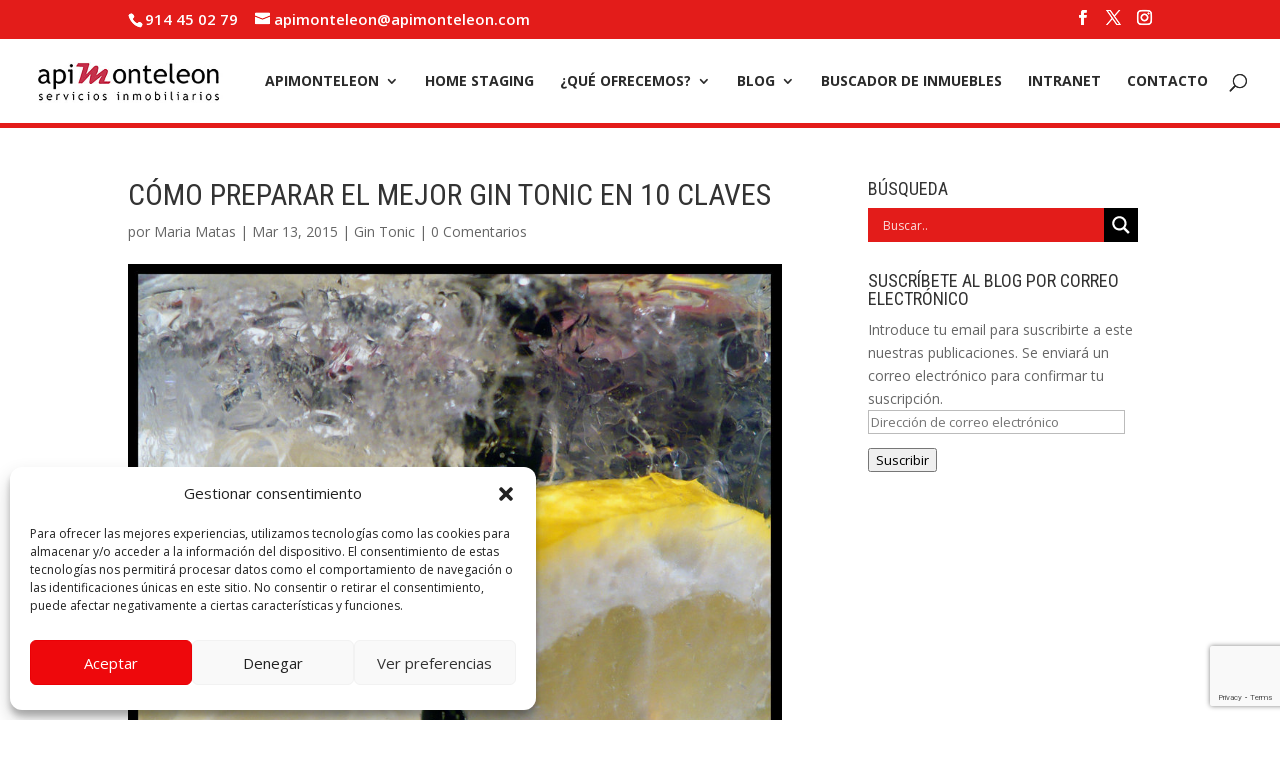

--- FILE ---
content_type: text/html; charset=utf-8
request_url: https://www.google.com/recaptcha/api2/anchor?ar=1&k=6LdGjQIpAAAAAEhz5qDH_RQ9UPmc7__M-UR2CvUC&co=aHR0cHM6Ly9hcGltb250ZWxlb24uY29tOjQ0Mw..&hl=en&v=PoyoqOPhxBO7pBk68S4YbpHZ&size=invisible&anchor-ms=20000&execute-ms=30000&cb=uc1o5k8xq4md
body_size: 48891
content:
<!DOCTYPE HTML><html dir="ltr" lang="en"><head><meta http-equiv="Content-Type" content="text/html; charset=UTF-8">
<meta http-equiv="X-UA-Compatible" content="IE=edge">
<title>reCAPTCHA</title>
<style type="text/css">
/* cyrillic-ext */
@font-face {
  font-family: 'Roboto';
  font-style: normal;
  font-weight: 400;
  font-stretch: 100%;
  src: url(//fonts.gstatic.com/s/roboto/v48/KFO7CnqEu92Fr1ME7kSn66aGLdTylUAMa3GUBHMdazTgWw.woff2) format('woff2');
  unicode-range: U+0460-052F, U+1C80-1C8A, U+20B4, U+2DE0-2DFF, U+A640-A69F, U+FE2E-FE2F;
}
/* cyrillic */
@font-face {
  font-family: 'Roboto';
  font-style: normal;
  font-weight: 400;
  font-stretch: 100%;
  src: url(//fonts.gstatic.com/s/roboto/v48/KFO7CnqEu92Fr1ME7kSn66aGLdTylUAMa3iUBHMdazTgWw.woff2) format('woff2');
  unicode-range: U+0301, U+0400-045F, U+0490-0491, U+04B0-04B1, U+2116;
}
/* greek-ext */
@font-face {
  font-family: 'Roboto';
  font-style: normal;
  font-weight: 400;
  font-stretch: 100%;
  src: url(//fonts.gstatic.com/s/roboto/v48/KFO7CnqEu92Fr1ME7kSn66aGLdTylUAMa3CUBHMdazTgWw.woff2) format('woff2');
  unicode-range: U+1F00-1FFF;
}
/* greek */
@font-face {
  font-family: 'Roboto';
  font-style: normal;
  font-weight: 400;
  font-stretch: 100%;
  src: url(//fonts.gstatic.com/s/roboto/v48/KFO7CnqEu92Fr1ME7kSn66aGLdTylUAMa3-UBHMdazTgWw.woff2) format('woff2');
  unicode-range: U+0370-0377, U+037A-037F, U+0384-038A, U+038C, U+038E-03A1, U+03A3-03FF;
}
/* math */
@font-face {
  font-family: 'Roboto';
  font-style: normal;
  font-weight: 400;
  font-stretch: 100%;
  src: url(//fonts.gstatic.com/s/roboto/v48/KFO7CnqEu92Fr1ME7kSn66aGLdTylUAMawCUBHMdazTgWw.woff2) format('woff2');
  unicode-range: U+0302-0303, U+0305, U+0307-0308, U+0310, U+0312, U+0315, U+031A, U+0326-0327, U+032C, U+032F-0330, U+0332-0333, U+0338, U+033A, U+0346, U+034D, U+0391-03A1, U+03A3-03A9, U+03B1-03C9, U+03D1, U+03D5-03D6, U+03F0-03F1, U+03F4-03F5, U+2016-2017, U+2034-2038, U+203C, U+2040, U+2043, U+2047, U+2050, U+2057, U+205F, U+2070-2071, U+2074-208E, U+2090-209C, U+20D0-20DC, U+20E1, U+20E5-20EF, U+2100-2112, U+2114-2115, U+2117-2121, U+2123-214F, U+2190, U+2192, U+2194-21AE, U+21B0-21E5, U+21F1-21F2, U+21F4-2211, U+2213-2214, U+2216-22FF, U+2308-230B, U+2310, U+2319, U+231C-2321, U+2336-237A, U+237C, U+2395, U+239B-23B7, U+23D0, U+23DC-23E1, U+2474-2475, U+25AF, U+25B3, U+25B7, U+25BD, U+25C1, U+25CA, U+25CC, U+25FB, U+266D-266F, U+27C0-27FF, U+2900-2AFF, U+2B0E-2B11, U+2B30-2B4C, U+2BFE, U+3030, U+FF5B, U+FF5D, U+1D400-1D7FF, U+1EE00-1EEFF;
}
/* symbols */
@font-face {
  font-family: 'Roboto';
  font-style: normal;
  font-weight: 400;
  font-stretch: 100%;
  src: url(//fonts.gstatic.com/s/roboto/v48/KFO7CnqEu92Fr1ME7kSn66aGLdTylUAMaxKUBHMdazTgWw.woff2) format('woff2');
  unicode-range: U+0001-000C, U+000E-001F, U+007F-009F, U+20DD-20E0, U+20E2-20E4, U+2150-218F, U+2190, U+2192, U+2194-2199, U+21AF, U+21E6-21F0, U+21F3, U+2218-2219, U+2299, U+22C4-22C6, U+2300-243F, U+2440-244A, U+2460-24FF, U+25A0-27BF, U+2800-28FF, U+2921-2922, U+2981, U+29BF, U+29EB, U+2B00-2BFF, U+4DC0-4DFF, U+FFF9-FFFB, U+10140-1018E, U+10190-1019C, U+101A0, U+101D0-101FD, U+102E0-102FB, U+10E60-10E7E, U+1D2C0-1D2D3, U+1D2E0-1D37F, U+1F000-1F0FF, U+1F100-1F1AD, U+1F1E6-1F1FF, U+1F30D-1F30F, U+1F315, U+1F31C, U+1F31E, U+1F320-1F32C, U+1F336, U+1F378, U+1F37D, U+1F382, U+1F393-1F39F, U+1F3A7-1F3A8, U+1F3AC-1F3AF, U+1F3C2, U+1F3C4-1F3C6, U+1F3CA-1F3CE, U+1F3D4-1F3E0, U+1F3ED, U+1F3F1-1F3F3, U+1F3F5-1F3F7, U+1F408, U+1F415, U+1F41F, U+1F426, U+1F43F, U+1F441-1F442, U+1F444, U+1F446-1F449, U+1F44C-1F44E, U+1F453, U+1F46A, U+1F47D, U+1F4A3, U+1F4B0, U+1F4B3, U+1F4B9, U+1F4BB, U+1F4BF, U+1F4C8-1F4CB, U+1F4D6, U+1F4DA, U+1F4DF, U+1F4E3-1F4E6, U+1F4EA-1F4ED, U+1F4F7, U+1F4F9-1F4FB, U+1F4FD-1F4FE, U+1F503, U+1F507-1F50B, U+1F50D, U+1F512-1F513, U+1F53E-1F54A, U+1F54F-1F5FA, U+1F610, U+1F650-1F67F, U+1F687, U+1F68D, U+1F691, U+1F694, U+1F698, U+1F6AD, U+1F6B2, U+1F6B9-1F6BA, U+1F6BC, U+1F6C6-1F6CF, U+1F6D3-1F6D7, U+1F6E0-1F6EA, U+1F6F0-1F6F3, U+1F6F7-1F6FC, U+1F700-1F7FF, U+1F800-1F80B, U+1F810-1F847, U+1F850-1F859, U+1F860-1F887, U+1F890-1F8AD, U+1F8B0-1F8BB, U+1F8C0-1F8C1, U+1F900-1F90B, U+1F93B, U+1F946, U+1F984, U+1F996, U+1F9E9, U+1FA00-1FA6F, U+1FA70-1FA7C, U+1FA80-1FA89, U+1FA8F-1FAC6, U+1FACE-1FADC, U+1FADF-1FAE9, U+1FAF0-1FAF8, U+1FB00-1FBFF;
}
/* vietnamese */
@font-face {
  font-family: 'Roboto';
  font-style: normal;
  font-weight: 400;
  font-stretch: 100%;
  src: url(//fonts.gstatic.com/s/roboto/v48/KFO7CnqEu92Fr1ME7kSn66aGLdTylUAMa3OUBHMdazTgWw.woff2) format('woff2');
  unicode-range: U+0102-0103, U+0110-0111, U+0128-0129, U+0168-0169, U+01A0-01A1, U+01AF-01B0, U+0300-0301, U+0303-0304, U+0308-0309, U+0323, U+0329, U+1EA0-1EF9, U+20AB;
}
/* latin-ext */
@font-face {
  font-family: 'Roboto';
  font-style: normal;
  font-weight: 400;
  font-stretch: 100%;
  src: url(//fonts.gstatic.com/s/roboto/v48/KFO7CnqEu92Fr1ME7kSn66aGLdTylUAMa3KUBHMdazTgWw.woff2) format('woff2');
  unicode-range: U+0100-02BA, U+02BD-02C5, U+02C7-02CC, U+02CE-02D7, U+02DD-02FF, U+0304, U+0308, U+0329, U+1D00-1DBF, U+1E00-1E9F, U+1EF2-1EFF, U+2020, U+20A0-20AB, U+20AD-20C0, U+2113, U+2C60-2C7F, U+A720-A7FF;
}
/* latin */
@font-face {
  font-family: 'Roboto';
  font-style: normal;
  font-weight: 400;
  font-stretch: 100%;
  src: url(//fonts.gstatic.com/s/roboto/v48/KFO7CnqEu92Fr1ME7kSn66aGLdTylUAMa3yUBHMdazQ.woff2) format('woff2');
  unicode-range: U+0000-00FF, U+0131, U+0152-0153, U+02BB-02BC, U+02C6, U+02DA, U+02DC, U+0304, U+0308, U+0329, U+2000-206F, U+20AC, U+2122, U+2191, U+2193, U+2212, U+2215, U+FEFF, U+FFFD;
}
/* cyrillic-ext */
@font-face {
  font-family: 'Roboto';
  font-style: normal;
  font-weight: 500;
  font-stretch: 100%;
  src: url(//fonts.gstatic.com/s/roboto/v48/KFO7CnqEu92Fr1ME7kSn66aGLdTylUAMa3GUBHMdazTgWw.woff2) format('woff2');
  unicode-range: U+0460-052F, U+1C80-1C8A, U+20B4, U+2DE0-2DFF, U+A640-A69F, U+FE2E-FE2F;
}
/* cyrillic */
@font-face {
  font-family: 'Roboto';
  font-style: normal;
  font-weight: 500;
  font-stretch: 100%;
  src: url(//fonts.gstatic.com/s/roboto/v48/KFO7CnqEu92Fr1ME7kSn66aGLdTylUAMa3iUBHMdazTgWw.woff2) format('woff2');
  unicode-range: U+0301, U+0400-045F, U+0490-0491, U+04B0-04B1, U+2116;
}
/* greek-ext */
@font-face {
  font-family: 'Roboto';
  font-style: normal;
  font-weight: 500;
  font-stretch: 100%;
  src: url(//fonts.gstatic.com/s/roboto/v48/KFO7CnqEu92Fr1ME7kSn66aGLdTylUAMa3CUBHMdazTgWw.woff2) format('woff2');
  unicode-range: U+1F00-1FFF;
}
/* greek */
@font-face {
  font-family: 'Roboto';
  font-style: normal;
  font-weight: 500;
  font-stretch: 100%;
  src: url(//fonts.gstatic.com/s/roboto/v48/KFO7CnqEu92Fr1ME7kSn66aGLdTylUAMa3-UBHMdazTgWw.woff2) format('woff2');
  unicode-range: U+0370-0377, U+037A-037F, U+0384-038A, U+038C, U+038E-03A1, U+03A3-03FF;
}
/* math */
@font-face {
  font-family: 'Roboto';
  font-style: normal;
  font-weight: 500;
  font-stretch: 100%;
  src: url(//fonts.gstatic.com/s/roboto/v48/KFO7CnqEu92Fr1ME7kSn66aGLdTylUAMawCUBHMdazTgWw.woff2) format('woff2');
  unicode-range: U+0302-0303, U+0305, U+0307-0308, U+0310, U+0312, U+0315, U+031A, U+0326-0327, U+032C, U+032F-0330, U+0332-0333, U+0338, U+033A, U+0346, U+034D, U+0391-03A1, U+03A3-03A9, U+03B1-03C9, U+03D1, U+03D5-03D6, U+03F0-03F1, U+03F4-03F5, U+2016-2017, U+2034-2038, U+203C, U+2040, U+2043, U+2047, U+2050, U+2057, U+205F, U+2070-2071, U+2074-208E, U+2090-209C, U+20D0-20DC, U+20E1, U+20E5-20EF, U+2100-2112, U+2114-2115, U+2117-2121, U+2123-214F, U+2190, U+2192, U+2194-21AE, U+21B0-21E5, U+21F1-21F2, U+21F4-2211, U+2213-2214, U+2216-22FF, U+2308-230B, U+2310, U+2319, U+231C-2321, U+2336-237A, U+237C, U+2395, U+239B-23B7, U+23D0, U+23DC-23E1, U+2474-2475, U+25AF, U+25B3, U+25B7, U+25BD, U+25C1, U+25CA, U+25CC, U+25FB, U+266D-266F, U+27C0-27FF, U+2900-2AFF, U+2B0E-2B11, U+2B30-2B4C, U+2BFE, U+3030, U+FF5B, U+FF5D, U+1D400-1D7FF, U+1EE00-1EEFF;
}
/* symbols */
@font-face {
  font-family: 'Roboto';
  font-style: normal;
  font-weight: 500;
  font-stretch: 100%;
  src: url(//fonts.gstatic.com/s/roboto/v48/KFO7CnqEu92Fr1ME7kSn66aGLdTylUAMaxKUBHMdazTgWw.woff2) format('woff2');
  unicode-range: U+0001-000C, U+000E-001F, U+007F-009F, U+20DD-20E0, U+20E2-20E4, U+2150-218F, U+2190, U+2192, U+2194-2199, U+21AF, U+21E6-21F0, U+21F3, U+2218-2219, U+2299, U+22C4-22C6, U+2300-243F, U+2440-244A, U+2460-24FF, U+25A0-27BF, U+2800-28FF, U+2921-2922, U+2981, U+29BF, U+29EB, U+2B00-2BFF, U+4DC0-4DFF, U+FFF9-FFFB, U+10140-1018E, U+10190-1019C, U+101A0, U+101D0-101FD, U+102E0-102FB, U+10E60-10E7E, U+1D2C0-1D2D3, U+1D2E0-1D37F, U+1F000-1F0FF, U+1F100-1F1AD, U+1F1E6-1F1FF, U+1F30D-1F30F, U+1F315, U+1F31C, U+1F31E, U+1F320-1F32C, U+1F336, U+1F378, U+1F37D, U+1F382, U+1F393-1F39F, U+1F3A7-1F3A8, U+1F3AC-1F3AF, U+1F3C2, U+1F3C4-1F3C6, U+1F3CA-1F3CE, U+1F3D4-1F3E0, U+1F3ED, U+1F3F1-1F3F3, U+1F3F5-1F3F7, U+1F408, U+1F415, U+1F41F, U+1F426, U+1F43F, U+1F441-1F442, U+1F444, U+1F446-1F449, U+1F44C-1F44E, U+1F453, U+1F46A, U+1F47D, U+1F4A3, U+1F4B0, U+1F4B3, U+1F4B9, U+1F4BB, U+1F4BF, U+1F4C8-1F4CB, U+1F4D6, U+1F4DA, U+1F4DF, U+1F4E3-1F4E6, U+1F4EA-1F4ED, U+1F4F7, U+1F4F9-1F4FB, U+1F4FD-1F4FE, U+1F503, U+1F507-1F50B, U+1F50D, U+1F512-1F513, U+1F53E-1F54A, U+1F54F-1F5FA, U+1F610, U+1F650-1F67F, U+1F687, U+1F68D, U+1F691, U+1F694, U+1F698, U+1F6AD, U+1F6B2, U+1F6B9-1F6BA, U+1F6BC, U+1F6C6-1F6CF, U+1F6D3-1F6D7, U+1F6E0-1F6EA, U+1F6F0-1F6F3, U+1F6F7-1F6FC, U+1F700-1F7FF, U+1F800-1F80B, U+1F810-1F847, U+1F850-1F859, U+1F860-1F887, U+1F890-1F8AD, U+1F8B0-1F8BB, U+1F8C0-1F8C1, U+1F900-1F90B, U+1F93B, U+1F946, U+1F984, U+1F996, U+1F9E9, U+1FA00-1FA6F, U+1FA70-1FA7C, U+1FA80-1FA89, U+1FA8F-1FAC6, U+1FACE-1FADC, U+1FADF-1FAE9, U+1FAF0-1FAF8, U+1FB00-1FBFF;
}
/* vietnamese */
@font-face {
  font-family: 'Roboto';
  font-style: normal;
  font-weight: 500;
  font-stretch: 100%;
  src: url(//fonts.gstatic.com/s/roboto/v48/KFO7CnqEu92Fr1ME7kSn66aGLdTylUAMa3OUBHMdazTgWw.woff2) format('woff2');
  unicode-range: U+0102-0103, U+0110-0111, U+0128-0129, U+0168-0169, U+01A0-01A1, U+01AF-01B0, U+0300-0301, U+0303-0304, U+0308-0309, U+0323, U+0329, U+1EA0-1EF9, U+20AB;
}
/* latin-ext */
@font-face {
  font-family: 'Roboto';
  font-style: normal;
  font-weight: 500;
  font-stretch: 100%;
  src: url(//fonts.gstatic.com/s/roboto/v48/KFO7CnqEu92Fr1ME7kSn66aGLdTylUAMa3KUBHMdazTgWw.woff2) format('woff2');
  unicode-range: U+0100-02BA, U+02BD-02C5, U+02C7-02CC, U+02CE-02D7, U+02DD-02FF, U+0304, U+0308, U+0329, U+1D00-1DBF, U+1E00-1E9F, U+1EF2-1EFF, U+2020, U+20A0-20AB, U+20AD-20C0, U+2113, U+2C60-2C7F, U+A720-A7FF;
}
/* latin */
@font-face {
  font-family: 'Roboto';
  font-style: normal;
  font-weight: 500;
  font-stretch: 100%;
  src: url(//fonts.gstatic.com/s/roboto/v48/KFO7CnqEu92Fr1ME7kSn66aGLdTylUAMa3yUBHMdazQ.woff2) format('woff2');
  unicode-range: U+0000-00FF, U+0131, U+0152-0153, U+02BB-02BC, U+02C6, U+02DA, U+02DC, U+0304, U+0308, U+0329, U+2000-206F, U+20AC, U+2122, U+2191, U+2193, U+2212, U+2215, U+FEFF, U+FFFD;
}
/* cyrillic-ext */
@font-face {
  font-family: 'Roboto';
  font-style: normal;
  font-weight: 900;
  font-stretch: 100%;
  src: url(//fonts.gstatic.com/s/roboto/v48/KFO7CnqEu92Fr1ME7kSn66aGLdTylUAMa3GUBHMdazTgWw.woff2) format('woff2');
  unicode-range: U+0460-052F, U+1C80-1C8A, U+20B4, U+2DE0-2DFF, U+A640-A69F, U+FE2E-FE2F;
}
/* cyrillic */
@font-face {
  font-family: 'Roboto';
  font-style: normal;
  font-weight: 900;
  font-stretch: 100%;
  src: url(//fonts.gstatic.com/s/roboto/v48/KFO7CnqEu92Fr1ME7kSn66aGLdTylUAMa3iUBHMdazTgWw.woff2) format('woff2');
  unicode-range: U+0301, U+0400-045F, U+0490-0491, U+04B0-04B1, U+2116;
}
/* greek-ext */
@font-face {
  font-family: 'Roboto';
  font-style: normal;
  font-weight: 900;
  font-stretch: 100%;
  src: url(//fonts.gstatic.com/s/roboto/v48/KFO7CnqEu92Fr1ME7kSn66aGLdTylUAMa3CUBHMdazTgWw.woff2) format('woff2');
  unicode-range: U+1F00-1FFF;
}
/* greek */
@font-face {
  font-family: 'Roboto';
  font-style: normal;
  font-weight: 900;
  font-stretch: 100%;
  src: url(//fonts.gstatic.com/s/roboto/v48/KFO7CnqEu92Fr1ME7kSn66aGLdTylUAMa3-UBHMdazTgWw.woff2) format('woff2');
  unicode-range: U+0370-0377, U+037A-037F, U+0384-038A, U+038C, U+038E-03A1, U+03A3-03FF;
}
/* math */
@font-face {
  font-family: 'Roboto';
  font-style: normal;
  font-weight: 900;
  font-stretch: 100%;
  src: url(//fonts.gstatic.com/s/roboto/v48/KFO7CnqEu92Fr1ME7kSn66aGLdTylUAMawCUBHMdazTgWw.woff2) format('woff2');
  unicode-range: U+0302-0303, U+0305, U+0307-0308, U+0310, U+0312, U+0315, U+031A, U+0326-0327, U+032C, U+032F-0330, U+0332-0333, U+0338, U+033A, U+0346, U+034D, U+0391-03A1, U+03A3-03A9, U+03B1-03C9, U+03D1, U+03D5-03D6, U+03F0-03F1, U+03F4-03F5, U+2016-2017, U+2034-2038, U+203C, U+2040, U+2043, U+2047, U+2050, U+2057, U+205F, U+2070-2071, U+2074-208E, U+2090-209C, U+20D0-20DC, U+20E1, U+20E5-20EF, U+2100-2112, U+2114-2115, U+2117-2121, U+2123-214F, U+2190, U+2192, U+2194-21AE, U+21B0-21E5, U+21F1-21F2, U+21F4-2211, U+2213-2214, U+2216-22FF, U+2308-230B, U+2310, U+2319, U+231C-2321, U+2336-237A, U+237C, U+2395, U+239B-23B7, U+23D0, U+23DC-23E1, U+2474-2475, U+25AF, U+25B3, U+25B7, U+25BD, U+25C1, U+25CA, U+25CC, U+25FB, U+266D-266F, U+27C0-27FF, U+2900-2AFF, U+2B0E-2B11, U+2B30-2B4C, U+2BFE, U+3030, U+FF5B, U+FF5D, U+1D400-1D7FF, U+1EE00-1EEFF;
}
/* symbols */
@font-face {
  font-family: 'Roboto';
  font-style: normal;
  font-weight: 900;
  font-stretch: 100%;
  src: url(//fonts.gstatic.com/s/roboto/v48/KFO7CnqEu92Fr1ME7kSn66aGLdTylUAMaxKUBHMdazTgWw.woff2) format('woff2');
  unicode-range: U+0001-000C, U+000E-001F, U+007F-009F, U+20DD-20E0, U+20E2-20E4, U+2150-218F, U+2190, U+2192, U+2194-2199, U+21AF, U+21E6-21F0, U+21F3, U+2218-2219, U+2299, U+22C4-22C6, U+2300-243F, U+2440-244A, U+2460-24FF, U+25A0-27BF, U+2800-28FF, U+2921-2922, U+2981, U+29BF, U+29EB, U+2B00-2BFF, U+4DC0-4DFF, U+FFF9-FFFB, U+10140-1018E, U+10190-1019C, U+101A0, U+101D0-101FD, U+102E0-102FB, U+10E60-10E7E, U+1D2C0-1D2D3, U+1D2E0-1D37F, U+1F000-1F0FF, U+1F100-1F1AD, U+1F1E6-1F1FF, U+1F30D-1F30F, U+1F315, U+1F31C, U+1F31E, U+1F320-1F32C, U+1F336, U+1F378, U+1F37D, U+1F382, U+1F393-1F39F, U+1F3A7-1F3A8, U+1F3AC-1F3AF, U+1F3C2, U+1F3C4-1F3C6, U+1F3CA-1F3CE, U+1F3D4-1F3E0, U+1F3ED, U+1F3F1-1F3F3, U+1F3F5-1F3F7, U+1F408, U+1F415, U+1F41F, U+1F426, U+1F43F, U+1F441-1F442, U+1F444, U+1F446-1F449, U+1F44C-1F44E, U+1F453, U+1F46A, U+1F47D, U+1F4A3, U+1F4B0, U+1F4B3, U+1F4B9, U+1F4BB, U+1F4BF, U+1F4C8-1F4CB, U+1F4D6, U+1F4DA, U+1F4DF, U+1F4E3-1F4E6, U+1F4EA-1F4ED, U+1F4F7, U+1F4F9-1F4FB, U+1F4FD-1F4FE, U+1F503, U+1F507-1F50B, U+1F50D, U+1F512-1F513, U+1F53E-1F54A, U+1F54F-1F5FA, U+1F610, U+1F650-1F67F, U+1F687, U+1F68D, U+1F691, U+1F694, U+1F698, U+1F6AD, U+1F6B2, U+1F6B9-1F6BA, U+1F6BC, U+1F6C6-1F6CF, U+1F6D3-1F6D7, U+1F6E0-1F6EA, U+1F6F0-1F6F3, U+1F6F7-1F6FC, U+1F700-1F7FF, U+1F800-1F80B, U+1F810-1F847, U+1F850-1F859, U+1F860-1F887, U+1F890-1F8AD, U+1F8B0-1F8BB, U+1F8C0-1F8C1, U+1F900-1F90B, U+1F93B, U+1F946, U+1F984, U+1F996, U+1F9E9, U+1FA00-1FA6F, U+1FA70-1FA7C, U+1FA80-1FA89, U+1FA8F-1FAC6, U+1FACE-1FADC, U+1FADF-1FAE9, U+1FAF0-1FAF8, U+1FB00-1FBFF;
}
/* vietnamese */
@font-face {
  font-family: 'Roboto';
  font-style: normal;
  font-weight: 900;
  font-stretch: 100%;
  src: url(//fonts.gstatic.com/s/roboto/v48/KFO7CnqEu92Fr1ME7kSn66aGLdTylUAMa3OUBHMdazTgWw.woff2) format('woff2');
  unicode-range: U+0102-0103, U+0110-0111, U+0128-0129, U+0168-0169, U+01A0-01A1, U+01AF-01B0, U+0300-0301, U+0303-0304, U+0308-0309, U+0323, U+0329, U+1EA0-1EF9, U+20AB;
}
/* latin-ext */
@font-face {
  font-family: 'Roboto';
  font-style: normal;
  font-weight: 900;
  font-stretch: 100%;
  src: url(//fonts.gstatic.com/s/roboto/v48/KFO7CnqEu92Fr1ME7kSn66aGLdTylUAMa3KUBHMdazTgWw.woff2) format('woff2');
  unicode-range: U+0100-02BA, U+02BD-02C5, U+02C7-02CC, U+02CE-02D7, U+02DD-02FF, U+0304, U+0308, U+0329, U+1D00-1DBF, U+1E00-1E9F, U+1EF2-1EFF, U+2020, U+20A0-20AB, U+20AD-20C0, U+2113, U+2C60-2C7F, U+A720-A7FF;
}
/* latin */
@font-face {
  font-family: 'Roboto';
  font-style: normal;
  font-weight: 900;
  font-stretch: 100%;
  src: url(//fonts.gstatic.com/s/roboto/v48/KFO7CnqEu92Fr1ME7kSn66aGLdTylUAMa3yUBHMdazQ.woff2) format('woff2');
  unicode-range: U+0000-00FF, U+0131, U+0152-0153, U+02BB-02BC, U+02C6, U+02DA, U+02DC, U+0304, U+0308, U+0329, U+2000-206F, U+20AC, U+2122, U+2191, U+2193, U+2212, U+2215, U+FEFF, U+FFFD;
}

</style>
<link rel="stylesheet" type="text/css" href="https://www.gstatic.com/recaptcha/releases/PoyoqOPhxBO7pBk68S4YbpHZ/styles__ltr.css">
<script nonce="5XjCJeUSj5PLphiuSKQ_2A" type="text/javascript">window['__recaptcha_api'] = 'https://www.google.com/recaptcha/api2/';</script>
<script type="text/javascript" src="https://www.gstatic.com/recaptcha/releases/PoyoqOPhxBO7pBk68S4YbpHZ/recaptcha__en.js" nonce="5XjCJeUSj5PLphiuSKQ_2A">
      
    </script></head>
<body><div id="rc-anchor-alert" class="rc-anchor-alert"></div>
<input type="hidden" id="recaptcha-token" value="[base64]">
<script type="text/javascript" nonce="5XjCJeUSj5PLphiuSKQ_2A">
      recaptcha.anchor.Main.init("[\x22ainput\x22,[\x22bgdata\x22,\x22\x22,\[base64]/[base64]/[base64]/[base64]/cjw8ejpyPj4+eil9Y2F0Y2gobCl7dGhyb3cgbDt9fSxIPWZ1bmN0aW9uKHcsdCx6KXtpZih3PT0xOTR8fHc9PTIwOCl0LnZbd10/dC52W3ddLmNvbmNhdCh6KTp0LnZbd109b2Yoeix0KTtlbHNle2lmKHQuYkImJnchPTMxNylyZXR1cm47dz09NjZ8fHc9PTEyMnx8dz09NDcwfHx3PT00NHx8dz09NDE2fHx3PT0zOTd8fHc9PTQyMXx8dz09Njh8fHc9PTcwfHx3PT0xODQ/[base64]/[base64]/[base64]/bmV3IGRbVl0oSlswXSk6cD09Mj9uZXcgZFtWXShKWzBdLEpbMV0pOnA9PTM/bmV3IGRbVl0oSlswXSxKWzFdLEpbMl0pOnA9PTQ/[base64]/[base64]/[base64]/[base64]\x22,\[base64]\\u003d\x22,\[base64]/ClAMDwq44Q8OJw68YwqwXBsOUWcKUw5zDoMKWSMKcwrABw4HDu8K9MiYjL8K5ETjCj8O8wrplw55Fwq0kwq7DrsO1QcKXw5DCgcKxwq0xT3TDkcKNw6/CgcKMFBdWw7DDocKYLUHCrMOUwrzDvcOpw5XCgsOuw40ew7/ClcKCR8OQf8OSPTfDiV3CgsKfXiHCpMOywpPDo8OTFVMTBXoew7tBwrpVw4JtwqpLBEXCmnDDngDCjn0jbsO/[base64]/DtMOHwrwSVBLDhhwMIcOwSsO8w78TwrrCosObK8ORw6vDu2bDsSfCslbCtHHDvsKSBEHDgwpnNUDChsOnwoXDvcKlwq/ClMOdwprDkD9HeCx2wpvDrxldY2oSAUspUsOewqzClRE5wrXDnz1KwrBHRMKYHsOrwqXCh8O5RgnDg8KXEVIkwr3DicOHVzMFw49CScOqwp3DiMO5wqc7w6Rrw5/Cl8KwCsO0K0QyLcOkwoQZwrDCucKEZsOXwrfDiVbDtsK7RMKiUcK0w5FLw4XDhTpqw5LDnsOpw4fDklHClsO3dsK6JlVUMz8/ZxNvw5toc8KFGsO2w4DCrMORw7PDqyfDvsKuAkjCmkLCtsOJwo50GwkKwr10w6RSw43CscOuw7rDu8KZQsOiE3UVw4gQwrZYwo4Nw7/[base64]/[base64]/w5fDqcKRw4jDk8KWw51mAWHDvMOFAsOWwpTDpn5AwoTDtXpGw60Pw7kWBMKlw68nw5lYw53Cljxnwo7CtcOxZGLCoko/[base64]/CgsKXBX/DkXNuacO3wqjCpy9aYj5lU1F8V8OMwqJrAjUpIUhEw7E+w4g9woMzCsK0wrIqUMO+wrkTwqvDtsOSIFskETLDvy9sw7jCscKyL28Ewp5eMMOuw6HCj3/DlxgEw5c/[base64]/Dj3shw6LDnjDCpcOwTMKbHTJmw5bDvkbCoWl0wqbCocOzAsOdBMOrwq7DosO2PGl9MWXCj8OXCj7DvsK+CMOUb8KnEHzCgAMmwpXDlnzDgGrDtD5BwpTDq8KCw43Cm2p8GMKDw4QhNlwSwoRPw4IpAcOrw6UiwrQJCF9VwohbSsK6w5/DkMO/w5YzJcKPw7HCkcKDwop6TAjCscKNWMKdXTDDnX03wqfDqDfDpwlfwpTCiMKVDMKTKjDCicKJwqkzPMOpw7TDiyABwrMxFcOyYcOlw5bDmsOeG8Kkwp5yG8OtAsOrK2pKwqzDqyPDvBrDmxHCvVHCnQxBUkYuUml1wozDn8O8wphVb8KUYcKhw7nDmV/Cn8KHwoE6N8KHUmlsw68tw44uJcOSDwkGw4EHOMKRdcOVfAnCpmRWa8ODBk7DjRpADMOdbMOGwrBCOMOvesOEQsO/wpwbcgY4ehvCgW7CthnCmlFBD1XDj8K8wpfDlsO8BjnCkRLCt8OYw4vDhCTDucOVw7lCVyrCsGxAE3fCqMKMWUR8w5DCu8KIamNWbcK+SELDv8KGbnTDnMKfw55DfV8IGMOkLcKzOTNRHXPDsl3CuAs+w4vDqsKPwoV7eSvCrW1xJcK8w7/Ctx/CgXbCqMKWWMKUwpgnWsK3M3p9w7JBK8OhETFPwp/DmjsRUGh8w7HDiHEMwqkTw5gzTHcNVsKMw5ttw699e8KVw7QnOMKrOsK1Fz7DjsOXOgtIw43DnsOBQA9dKy7CrsKww6xpB28Zw5gAw7XCn8KpacKjw4A9w67ClGnDgcK0w4HDrMO/VcOvZsORw7rDhcKbcMKzSsKSworDjWPDoEHCtRFdLQ/CusOEwqfDvgnCvcOpw5Nhw6fCtWMBw4bDkBYnYsKVIHvCs2bCijrDshrCpsKlw7sKXcKuX8OKOMKHHcKcwqnCosKbw65Ew74/w65nVFvDqkfDtMKpPsO4w6kKw57Dp3DDgcOsGm9zGMOWLsO2B3HCrMKFEwcEKMOZwp1UVmnDmVANwqkrbsK8GHIpw43Dv1DDk8K/wrc4H8ObwoXCl3kCw695fMOUOBTCv0vDulJWWBrCjcKHw5/CjD4FfVwRP8OWwrkqwrFZwqfDqXQtCg/ClUDDl8KQXnPDpcOtwqcyw4kMwowTwrtpdsKgQFB3WcOkwpLCk2RCw6DDqMOIwrBgacK0F8O3w5kpwoXCsRLCucKOw5bCh8O2wr1Qw7PDisKHSzdTw5PCgcK6wpIYQMOWRQUOw59jQkTDicKIw6xyX8OpbAgMw6LCuy4/In1eW8Obw77DrgZiw4kIIMOvIMKiw47DpmnCs3PDh8OhRcK2RSvDvcOpwoPCinRRwr9bw7hHd8KewpUnTQjCuVEpZT1QbsKhwpDCgxxCbHQQw7vCq8KvX8O+woDDoGPDuRrCqMOWwqZcXRN/w48hUMKGP8ODw5zDin00ZcO2woYUZ8OMwpfCvQnDu2/DmGoIWMOYw7UYwqt4wpd5SXnCusK0XWEJO8K4UEYOwpMLMlbCr8Kswqw5UMOlwqYVwr3DgMKOw74/[base64]/DgzrDuF/CmsO0wqlxdwbDqcKcVDxLwq03wqw4w4nCocKmdVlQwrDCpMOvw6sMZCHDr8ONworDhl1pw7bCksKSOyEyWcK+FMKyw4HCj2/ClcOUwrXCqsKAOsO2acOmU8OCw7bDtBfDqDwHwrfDqHcXKBVYw6MWYWl6wrHCsnvCqsKkHcOdKMKOUcKTw7bDjsK4ZcKow7vCksOTfcKzw4bDn8KfE2TDjC/Dg0TDiRNhdQsZwqvCsAbCksOyw4rCvsOAwoVncMKtwrZ1EjB/wqh3w5oNwqnDk1scwq7Cnw4pPcOKwpHCoMK7fFfCrMOaBcOBJMKBNgsATl3CtsK6ecKYwoYMw63Cl15Tw78rwo7CuMK8Ez5OTB9ZwrbDtz/DpGvCklXDkcKFAsK7w6LDnj/DkcKCdTfDlwZpw4c4QMKAwq3DtMOvNsOywqHCjcKSB3DCoGbClxjCoXnDjFgrwposfsO4WsKCw7o9WcKZwoXCoMKtw6YeUmHDvMO4RX9bEsKKVcOrUg3Cv0XCsMOOw5g/P2DCnituw5UpEcOQKxwsw6DDssOoF8K5w6fDiitXVMKxWGtGbMKLRWPDmcKZTinDjcKxwptQWMKYw67Dv8O/YXkUPx3DrH8OTcKaQDfCpsOXwpjDjMOkFMKpw5tLT8KVSsOfTDAnHmXCrwBjw6Nxw4PDq8OxUsOXacOYAmReWkXDpyA8w7XCv0PDk3pYV0Vow5Y/[base64]/VMKfVTzCrMKRw4zDusO5NcONwpcpQRdKwqDDqMOEA3bCocO8w7nChsOzwpkNB8KNfhlxJUVUUsOBdMKfUMOVQgjDtRDDoMOBw7hHQS/DsMOiw5HDtRZlUMOlwptow61tw50jwr/CnVlTWh3DvlPDq8OaY8OPwp1QwqDDpcOswo7Du8ORDnFEH3LDlXYFwpXDgwEJPcOdOcKpw6/DhcOZwp/DncObwpMvZ8OxwpDClsK+fsOmw64oeMOgw6bChsOofMKyDUvCtT7DisKrw6pLZmUIc8KNw6TCl8Kywp52w5Zzw5ckw6t7wqgww6tEHcK0I0Anw6/CrMODwpPChsK1bBE9wr/[base64]/NGbCmTfCiCHCpRN3fS/CkMOFd054wrfDmhzDhsO7WMKTAngoX8KFFcOJwonCgHPDlsKFTcKuw5XCn8Kjw6t/NV7CrMKJw790w4fDgMOBLMKLacKkwpjDlsOrwqNsasOxPMOFUMOFwoEfw6V+WGBAVQvCp8KoEGfDjsO2w5xvw4nDt8O0bW7DugpWwp/CoCgEHnYfIsKdcsK2eU1nwr7DsUBlwqnCiyIIe8KVcSnDncOUwoYNwq9uwroKw4bCs8KBwoHDhUDCnU95w4JlT8OFEU/DgcO8CcOAJiTDrgUUw5DCq0LChMKgw6zCoAZQRRvCv8Kuw5tqcsKPwo9CwofDrR7DjxQJwpstw7oswqXDnyhmw4gRNcKTZTxHVT3Do8OlaiHCncO+wqQxwoVYw5vCkMOVw5obcsO1w6EuXTvDt8Ovwrc/wrx+QcOSwowCccKDw4HDmHrDqW3CqsOhwoN1UUwHw4FVdMK8TF8NwpgTFcK1wpfCo2dWNMKOXMKyRMKOPMOPGwjDvlvDo8KtV8K/Ikpuw4JbKiDDhMKQwoptYsKYHsO8wo7DgD3CjSnDmDxRBsKiMsOSwrvDgH7DhCpKdCbCkT07w71uwq1vw7TCnn3DmcOaNmTDl8ONwo8cHsK0wrDDvWnCp8KgwpYKw5BFWsKgPcO+EsK8esK/FcO8cU7Cv0nCgcOgw4TDpCTDtyobw5wVG37DqMKzw5rDvcOlYGXDjhHDnsKOw53Dmn1PdcKtwp5Pw6fCgirDlsKDw7oMw7UHKH/DhR5/cxPDoMKiFcOcJcORwpHDqD11ccKswr50wrvCh1RkZ8OnwpJhwobDjcOtwqgBw4MXLAQVw4csEi3CscKmw5Ilw6jDvS4pwrUYVj5EQgrCnUBiwqPDuMKQcsK2IcOnTw/CncK4w6rDqMKBw7Rbw5hGMTvCoSHDjRF5wpjDm3gWFGrDtHhoXwJuw4fDksK1w6dWw5DCk8OqJ8OeAsKnEcKINRMMwoTDgB7CtzzDtBjCjH7Cv8KhDsOkW30fMEhGcsOwwpRkw4tlWsKXwr7DuHU6BAMMw5vCtyUNPh/CmiAnwoPCgh0iJ8OiZ8Kpw5vDpRFDwqMvwpLCvsK2wonDuCE2wo9Kw587wpjDuEZHw5QDJT85wq4UNMO4w6PDt3szw74aBMOZwpTCisOPw5HCo0BeUWdZPC/CqcKFUQHDiDRiZcOcJcOfwog0w77Di8O3AE08RsKBIMOrRsOhwpYVwrLDtMK5ZMK2MMKgw4RtRWVLw5o7wopLej8pP1LCrsKTakDDj8KgwrLCswnDocKcwovDrichVhwKw4HDmMOHKEomw5VuNAcCCB/DkA05wp7CrcO2BUU5S3VWw4vCizXCqy3Cp8K1w5XDgSBLw6Jtw5gTNMOtw4nDvE5/w6INDn85w4YCccK0Lz/DrVlkw5cew5TCqHhcCRJBwocuNMO1AVJRCMKdX8O3Fn1Mw6/DlcKPwot6DEfCkDXCmRLDr1liDAzDqRrCkcK4BMOuwpIgUAwqwpEfHjjDkzhfeHwXLhw2WF4Yw6RQw6pnwownAMK7CMOOQ0XCsAVlMjDDrsO7wo7CjsOKwo15K8OvH03DrFzDoEMOwp1wA8KvcmlfwqtZwr/[base64]/Dt1zDl8KBRMOTw5/DpsKtwpbDnsKnwq3DiBYgfRpmAcOwMCPDqjHCowUKWH4eUcOdwoTDtcK6esKrw5c/[base64]/CuV7CqsK9wqfCvVA8PcOzw5zDvMKpNXcvEy/[base64]/AhnDoxPChMOgwr/Dp8OWEzV5w6LDssOfwow9w7fCqMO6wobDq8KFInjDiGDCglbDlEXChsKHNX7DsnYoX8Oew48YMsOET8Oyw5Ufw6/ClV3Dkjpnw6rCmcOBw6YHXsK+PjccecOHG13CpzPDgcOeTSIBesKjXTcdwoFCYnfDgWwQKmjCvMOPwqlaQGLCp1zDmU/DoC5ow4J9w6LDt8KZwq3Cn8Kpw5vDn0fCksKuGxHCmsO+PsK/[base64]/DksKxIcKFOynClsOERQpbcCUDw4E5LMKWw5rCvcKBwplrecOPI3I4wrHCgyt1X8KZwo3Cgl8BXxA6wqjDjcOeJ8K2wqnCmxMmHcKUQg/DtmzCmR03w5c7TMOwZsOLwrrCtgPDvgoCAsO0wr9ET8O/w6HDvMKJwq58G2QNwpXDs8O5YAgoeT/ClkkSbMObQcKvJ1t2w53DvB7DoMK9csOqQsKVEMO/ccK/dcOCwpZRw4xFIxnDjh07bGnDlnfDuw4Vwr9uDzVrRDUCBgLCscKXccKLBcKHwoPDiSHCpgXDvcOHwoPDok9Ew4jCisOUw4sGB8KtZsO4wpfCtTLCrRXDnTEPb8KoYE7Dgg9xGcKXw44cw7AEOcK1ZhETw5XCmDBXSiomw7bCl8K3JDfCiMO/wqDDv8Ocw4gRLwN/[base64]/[base64]/wpwWE8KPw5vDljEpAn1dS1kyw6bDlcKfw5xpXcOHPhMUUFhQQMKxBXttLTNtIAgVwqhoR8O7w4cxwqDDscO9wqhnQwJFI8KSw6Q/wqXDk8OKU8OkZcOVw4/CjMKBAwcawoXCl8KMI8KGT8KKwrbChsOow69Dak0RXsOzfxVcM3wLw6vDtMKXZU5PamRVB8KBw49Rw45uw4dtwq4Dw4/[base64]/CoUTCvBIwJGrCn8KBGjjDscKWGmzDi8KeXXvDjjPDksOuKTzCiynCssK5wqFaKcOWQnt9w6NBwr/ChsKtwohGCxpyw5HDu8KcPcOnwr/Du8OVw6dSwpwbORpsLi/DhsK/UT3DocO1wrDCqlzCpR3CmsKkBsKrw69AwojCtVBYJAsUw7TDsBLDjsKowqDCvEA6w6oow6d+McO0wpDCrcKBEMKlw48jw644w7BSdw1DQQvCjH/CglDDscO5Q8KpH3ZXw5dLMcKwQg16w4jDm8K2fmjCp8KlEU5vaMK+CMOQFkTCt3ggw6NhPlDCjRkmO0HCjMKVCMOww6zDnVcuw7RGw70swqDDqhMew5nDgMK6w4QiwojDocKVwqwdUsO5w5vDvj8KP8KkKsOnXAgVw4Z0bRPDo8K/WsK9w7U/[base64]/DlwjChWoSw7LCt8OJwoJSCirDucOPwqkgN8OYBMKlw48MIsOhD1M/WDfDpMKeRcOFZ8O8bjAEWcOxLcOHSlZGbw/DssOywod7G8KfHVwWHTFuw67CrsKwZ1/Dm3TDs3TDjHjCj8O0wo5pJcOpwrnDiD/CmcO+EAzCogtHYjAcFcK8LsKHBwnCvjIFw4U4DjvCusOvw5bCjcK+EDICwp3Dn1RCCQ/Cn8KgwrzCj8Ogw4XDisKlwqfDmcOnwrULY3PCkcKyNV0EO8Osw5Imw5LDmcKTw5LDqVfDlsKEwp3CoMKnwr0uasKPB3nDlMKPUsO3Q8Kcw5zDiRNHwq1ewp43bMKxVBfDg8KTwr/CpUfCocKOwrLCksO2EjUjw6XDocKmwpDCiDwGw4wALsOXw4pzf8Odw4xww6VBQSEHIELCjmNAO1gRw6hOwpfDqMK3wr3DmBNEwpZiwqIfHnY1w4jDuMOnQsKVccK2bMKIWlgbwqxWw47DnX/[base64]/[base64]/CsTLCpsO+ZgHDjmVDw6PCqFYnw43DnMKUw57Dvh3CuMOXw6FywrHDqXPCg8KUAwILw5vDoyrDhcKEdcOdd8OgagrCpWgybcKIRMK2WwDDuMOow7dEPGHDiGggasKZw4/DoMOEOsOAKcK/b8KSw6jDvH/DthbCoMKMLcO4wqRAwrHDpw14KkbDjgXCnm8MdnN7w5/Dt1zCgMK5NGLCqMO4eMK5csO/M3nDkcO5wqLDjcKkUA/[base64]/Dt8Ogw7oBNsOZw4rDjgvDoi3DtENkw5pXbQF5w5w1woY9w7YVCsKuRzfDosO1ejXCkzLCnF/Co8OlaHxuw7HCgsOzCwnDn8KgH8OPwqBSLsOAw7MRbkdRYR86wqPCscOGR8KHw43CicOcTsOHw61MG8OZEW7CuGDDtkvDn8K7wrrCvSc/wqN8DsKyEcKmK8KWA8KZTjXDmsOOwrU0MRbDsgZ+w4DCqyRkw69KZnxrw6Msw5plwq7CncKDP8K5cTQyw684EsO7wp/CmMOmSzjCunoWw4k9w4fDn8OaH2/[base64]/Dh8Kqb8O2B8KuDV3CqcOPwqfCtF46cX7Dq8OPY8KPwqgiXCDCtHVvwoDDmgDCrGfDkMOSZMOmd3HDqhXCghXDisOhw4nCmcOywpjCrgUJwpPDosK5OMOdw6lxVsKhaMKLwrpCC8K9woE5JMKOw5HDjjxOfEXCqcKzQWh2w7FPwoHCnsKFDcK/woB1w5TDisOQJXEqCcK5IcK7wo3ClVzDu8K5w6rCoMKsZsOAwq3Ch8KsNi/Ci8KCJ8O1w5M7NRskCMOxw5drFMKuwoPCoA7DjsKQQFbCinHDoMKZFMKyw6LDusKjw4cCw60rw5Q1w7sfwpDCmAtmwqjCmcKGRTx9w6Afwo9/w5ERw4YcGcKGwpfCpypyM8KjB8KIw6TDo8KWFQ3ChhXCqcOOBMKnWlzCtMO9wrbDkcOeZVLDu1oywpAzw4vClHlawo4+Zx/DlcOFLMOVwoLDmSoCw7t/LRbDlRvCug9YN8OiC0PDoQfDiRTDp8K5V8O7LmTDvcKXWigqXMKxWXbDsMKYZMOsQcOawot/NTDDpMK1XcOHAcOMw7fDrMKiwrDCqTLCs3lGYcOlZkvDgMKOwpVXwoDCk8KWwojCuS49w5c7wpLCqEDCmghVGnRdFsOSw5/DpsOzGMK/RcO2ScOYUSJGbBhCKcKIwohpah3DrcO6wobCu0omw63CjFhIKsO/VCzDjcKVw77DvsOsUTxGDsKCXU3CqgETw4PCgMKrAcKLw4/DsyfCtA/DrUvDigLCucOWwq3Dp8Okw6wUwqbDlWXDisK8LCZcw7kcwq3DisOrwr/CpcOxwop6wrfDtsK9D27CuHnCrX9TPcOVDcOxNWNUMyXCkX19w70vwoLDpEYqwqVtw49CJknDvsKzwqfDt8OIQ8OOOsO4SXfDhX7CmUvCoMKgbljCs8KHNxcIwprCsUzCssKtwrvDqCPClwQBwpBGQMO+WApiwpQoYD/CqMO/w4lbw74JLCHDm1BFwpIKwprCsU7Dg8Kow4NVKBTDrWjDuMO/U8KCw5xYwrpEG8OHwqbDmEDCvUHDnMOKTMKdQlLDhUR1PMOAZAgOw4rDqcKjRkfCrsKWw6d/ahTDh8KLwq7Dm8OWw4x9DHbCrlTCjcKBPGJXEcOBQMOmw7DCucOvOn8Qw54MwpfCjMKQRsKwfcO6wrUoSS3Di04tKcObwpZcw4/[base64]/w7BgGlvCvVF1N8Ktwr9ww7vDq0fCiEvDpcOzw4DDjhXCo8O4wp3DocKWEEh3GsObwo/CiMOkVWvDh3bCo8KOBFHCncKEecKgwpLDlXvDmcOUw6/Cpgxnw4Ikw7DClsOAwpXCm3JJWDXDkn7Dg8KlIsKGHA5HfiQvbcK+wq90wrvCu1EEw4d9wrZmHnMmw50AGiHCnE7DlzBowrQRw5DCm8Krd8KfDhwXwrDDqsKXBiB8w7sUw7ZeUQLDncOjw60KbcOxwqfDnhpfasOcwr7CqhZIw6YyVsOaGivDkVfChcOXwoV/w7HCssO5wrzCo8KjLy/DrMK8w6syGMOpwpDDqloCw4AQPQJ/[base64]/CqGYERTDDh0fDnw5gwrfDqsK9ShPCoRgRKsOawqvDtFPDv8OMwpgHwo9uKhU+IW11w6nCj8KSwpJeHn/DggzDkMOswrHDtCzDt8KoPCHDjMKuG8KoY8KMwojChyLCvsKRw4vCkQfDnsOQw5rDvsKHw7pSw5UUasOqUiTCgcKaw4PCqmPCvMKaw67DgSNYFMKww7PDtS/[base64]/[base64]/ClznCo8OXwpZIO8OdR0HDo8ObFl4XwqdhGjHDiMKqwqvDmcOSwpdff8O5Dnwyw4IOwrU3w7nDgn0gNMO/w5DDosOqw6fCgsKmwpzDqwQywrnCjMOCw7J/CMK6wqtGw5HDs3DCqMKawpTCplt1w7BlwonClwzCkMKAw79jXsOawozDpcO/Wx/Ch08FwrbDp2dBJcKdwpIYWh/[base64]/DtShbUQtAw6XDtsKjwpMHIEzCucOKwqUUDVcTw4pVw6lhJsOMbzzCk8KKwrXCsyp8A8KXwpB7wr4RdMOMfsOywpw7I2RDDcK6wp3CuDbCmhM4wo9nw4/Cp8KDw5NZRU7CpXByw48fwrDDssK5U10wwqnCvHYaGxk3w5jDmMKbUMOCw5DDusOXwrLDqsO8woUtwoRfLA9mUMO2wpjCojgNw4LCt8KuJ8K/[base64]/CrVRJL0xfw617KsK5w71bwrJiwp/DpcKmQsO+Bz7CtlLDmF7CiMOrZlw8w7vChsOoV2jDkFgiwrTCmsO0wqXDpwpNw6cxXXbCm8ORw4F+wqZywp0gw7LCjSrDkMO0eSjDmEYlMgvDo8O/w53Ch8KeT3Vxw4XDr8Owwo06w6gTw4J/PjjDsmXDhsKIwrbDpMK1w5oOw6jCt2vCpT5Fw5TCvMKpbEEmw7RGw6vCjk4QK8KcecOeCsOVaMOVw6bDvFjDg8Kww4/Du2s6D8KNHMO4I03DnD1xRsKwC8KmwrPDtyMecjPCkMOvwrnDhcOzwogQDFvDnxPCggIaFUc4woBGFMKuw47Dl8Kxw5/CucOIw7bDqcKzJcKNwrEfc8KtfwwcbxrDvMOHw51/wp0Cw7NyeMOyw5HCjFNewp55fH0Hw6sTwoNlXcKPKsOBwp7CrsOlwqlNw4LCpcOzwqzDksOKTSvCoB3DmU01WmxUPGvCg8ONRsODdMKuHMOCEsKyVMOIccKuw4vDgClyU8ObMks+w5TCoR/CksOHwrnCli/DhTZ6w5kjw5TDp0wmwrXDp8Khwq/Dr0nDp1jDjyXCsEkSw5HCpmoeaMK0AjbCkMOxAcKEw6zDljMXW8O/BX3CuGjCkx86w6lAw4nCrDnDvlDDt1jCrhRiQMOAM8KcB8OEU3nDgcObwpxvw7rDr8O3wr/CvMKtwpXCp8ONwpzCpMO1woI9RE1TYmvCpcK2Ok5rwqUUwr4iwpHCvTDCvsOFBFjCrhDCrXHCiUhFdCrDii5dbxc4wpg5w6A4ZnDDucO6wqnCrcOKFB4vwpJyFsKGw6I/wqFGe8KAw5DCpQIaw44QwovDkngww5ZbwrDCsjvDmQHDrcObw4DCjsOIa8Kzw7jCilIVwrQ6wqBWwp1SOcOUw5tLKW9zEyfDkUzCn8Ogw5bCnDTDgcKXIgrDtcKSw5/CjsOBw4/CkcKcwqIZwoMOwpBrTSZ0w706wp8DwrLDlAfCllF0OgN3wpLDtjNTw6bCvcOkwonDglphA8K4w44Gw5TCo8OpO8O7Nw7Clx/CunHDqTQow5tIwq/DtThbZsOobcKVScKbw6R2N2gSKBPDnsOHeE4xwqnCn1zCgDnCn8KOQcO2wq0QwrtbwpcLwobCli/CoAB6eTodXHXCsz3DkjrDnRNEEcKSwqhcw4HDtG/Cl8KLwp3DoMKybmDCosKfwrEIwovCk8K9wp0gWcKwesOcwo7CvsOAwpRMw7IlBsOowqjCusOvX8K5w60NTcKNw5EiGj7DpwvCtMKVQMObNcObw6nDrDY/[base64]/DqMK1X358Q8Oxw4JgwovCsEBfWsKIwrkNYxPCnD0oPxlJdjHDlcOiw4PCi3zDmMKFw6g3w74ow7wALMOXwowCw4I4w6bDiE5hJsKpw5Unw5QmwpXClUEqBE7CtcOtCiYzw5LCoMO6wq7CuFTDqcKwGmEvPmBowogFwp3CoD/Cq2h+wpgoTlTCqcKzZ8OkU8KPwqPDgcK7wqvCsCbCg0o5w7rDqMKXwoAdScKKK1TCi8KnSFLDmQhLw5Jywp0xQyPCvnVaw4bCl8Ktw6Ufw6wgwrjCkWcyGsOLwpV/[base64]/a8KdX8OLDsKnw6LCrXLDosKYw7rCoVXCknXCvz3CuhfDpcOmwqVZOMOECMKzDsKAwpV6w48HwrFWw5xPw7o9wpwSKGRAA8K0w7IfwprCgx4tOgw1w67CumQLw6s3w7wRwr7CicOkwq/CjiBJw6E9AMKRGsOWTsKUYMKOVWnCnxUDUDlWwrjCisOBe8OUDlnDisOuZcOCw6t5wr/CkW3CucOLwrTCmDfCmMK6wpLDkXbDlk3ClMOww6/DncK7EsO7EcKZw5YqIsKOwq0pw6nCs8KeCMONworDrml2wqjCtDdQw599wo/DlRAtwp3CsMOmw6gBa8K9NcOyBTrDrw8ICHByR8O8bcKQwqxYOk7Dl0zDil7DncOewpfDuSkHwoDDtVfCuy/CtsK6MsOIcsKwwq/[base64]/DpcOvI8OSWW3DtHdkSC8TA3Fnwq7DssOjSsK2ZsKow6bDq2vCsHXCu11jwqVfwrXDgENbYjZAV8OSbDdYw4TCkn3CucKDw6d0wqPDmMKAw4PChsOPwqoCwobDt2NSw6XDnsKsw4jClMKpw6zDnytUwrA0w4rCl8OuwonDjBzCi8OCwqhsLA4lC3DDiHkQcj/DtkPDqStjcsKQwo/[base64]/VgdCwoo0f1nCt01Yw5zCulsTKzjDmcO5QhcFMCrDkMOQw4JFw7TCr1XCgH7Dg2/DocOUVjt6LFEoaEdfbcO6wrBdC1d/ScOjbcO0FMOBw4geWkAhEyJmwp/CpMOjZVE0PDjDj8Kiw445w7nDoiRmw74behk6TcKEwp8EcsKpJWJvwoTDlsKcwrAywp0FwokBDMOqwpzCt8KLMcK0Rk9Twr7CvcOgwozDpkPCll3Dq8KEdcKLPXslw6TCv8K/[base64]/CvhFuwqJ7w4EdK8Kzw4LDvSsMRcKawpYRw6fCjiTCmcKKSsKjWcObXlfDhRLDucKLw7HCkxIOeMOWw4PCucOzM2/[base64]/[base64]/CoD57w6JieXlNRsKRWcKyZsO3wrXCrMKEwr/[base64]/[base64]/CqcK4woHDkMO8JcOjYMOPwrYKGMKdwr9Ew5N9wplOwr5/GMOcw5/DiBHCtsKeY0c5IsKzwqTDkQF1wptEZcKMMMOpUnbCvX1VImvCnDRtw6YmfcK8K8Kmw7vDq13ChD7DgsKJXMOZwojCvU/[base64]/DtcONTSPDoMKBEhXCm3TDtBTChsKtwqgfWsK0C21rKVRVKVUbw6XCkxdYw4TDhGzDisOWwqEcwonCl0pLeljDrndmJE3Cl28Fw74BF23CpMOQwqzCvhNtw7B5w5zCicKbwp/ChyXCscOUwoYNwr7CqcOFX8KfJjU/w4UvN8KWV8KsYAZucMKkwpHCiQrDlGoJw4NLFsOYwrLDv8OQwr9LVsOyworCoVTCkC82d1lEw7hHMz7DssKjw4ATAm1+I1NHwq1Zw64ZMsKpWBMBwrw1w4NVBjzDpsK7wrFhw7bDq21NeMOPSXpdRMOswpHDjsO+LcOZJcOOQMKqw6MaTm52wocWOG/Cn0TDosKRw4hgwoYkwr95EnLCgsO+fAAew4nDkcOHwrp1w4jDssOjwopiLB57w54mw4fDtMKldMOsw7JCa8KTwrlSI8OYwp1CNzLCmhjCmCDCh8KZY8O3w7jCjS12w5IOw6Uwwpdhw6xDw5h/wooJwqrCixnCjSLCnD/[base64]/CtyvCnMOPwotRScKmJnrDsz3CrMOiXcOjb33DuE/[base64]/[base64]/[base64]/G3LCucK7OUDCh8Kzw6DCucOHcGTCrsKFScKPwo0owozDjsK2aBvChiIlQcKzwobDvRvCm20EckbDjMKPXUXCryfDlsOPKXQ6MHvDqkDClMKeYBDDqFTDr8OVScOjw58Yw5jDi8OQwqlcwrLDt0tpw7DCvFbCiDvDpMOyw6M9aQzCkcKbw4HCpzPDkMK7B8O/w4wNLMOqMkPCn8KywrPDnEzDh0ROwpNDA2owSmM/w4Eww5nCtUt4NsKVw7d0XMKSw67CgsO1wpXDvyBAwqY2w4MFw7NgYCTDmA02HsK1wrTDpBLDmRdFNkzCv8OXCsOcw4vDr13CglVkw689wqDCuDfDm0fCt8KBCcK6wr5oJQDCvcOCFsODTsKzWcO6cMOIEcKzw4/CgHVUw61qUEsZwo5xw5g+N1ooKsK+NMO0w7zDtcKoCn7CsSoNUDTDkzDClnXCoMKYQMKHVhbDjUQeTcKxwqbCmsK9w7xpCXlrwp5BJR7ClkBRwr1hw7VgwqzCulDDrMOxwqnCjQPDjV5swrPDosK/UMO/[base64]/wpLDvcOoPsOcw53DmMOiw4fChBcTw7vCj3XDtWrCrl52w559wq/DqsO3wrvCqMOcYsKLwqfCgcONwrzCvAB8d0rCrsK/[base64]/wqMAwpoxw5hdfMKMRcK6R8Oxw5Ykw7IXwrXDoEdSwrx0w5HClA/CmSQrWhdGw6dZL8KtwpjCvcO9wozDhsKRw64fwqBvw4huw6MSw6DCrFTCscK6KMKMZ1clX8KYwpRtY8OfNyJ2P8OLKy/DkQ4WwoNKVcK+OkvDohnDqMKVQsODw6nDvSXDhBHCgV5/DsO+wpXDnxhnG0XCnsKnHsKdw40Ww7NHw6XClMKtEFobVzt/CcKJfsOyCsOxRcOWCil9Ljxuw4MnDsKff8KnNsO4wpnDt8OVw6UmwovCgBMgw6gKw4bDg8KIecOUMEk3w5vCixYpU3duWBQgw49IYcOTw6zDgmTChl/CoRw+DcKYeMKqwqPDrcOqegDDnsOJV1XDvMKMAcONLX0oIcO6w5PDjsKVwonDvWbCqsKNTsK6w5rDs8OqUcKGGMO1w6B+DjA9w4bCvQLCgMOJSBXDiw/Drz1sw6rDlG5/GsKAw4/CpjzCnE1Hw68Cw7DCgWXCkkHDkkTDoMONOMOvw7ASeMOiaQvDmMO6w7/CqFQ1PMOVwp3DgFDClG9uPMKEKFLDr8KPNi7CnjPCgsKUEMOqwrpeHiPCvSHCpzpcw6vDkl3DjcOjwqIWCi9yQTJiAyg2GMO+w702eU3DqcOFw5LDiMOOw4zDnWTDvsOfwrHDrMOdw6gOS1/DgkMcw6HDgMOQBsOCw7vDrzDCgFcqw5wQw4RLbcO/w5TCsMO+SBZgJT/DoClSwq7DusKDw7tjNWrDi08Bw5JYbcOawrDCh0IPw6Nze8OMwrMFwpkaYQZQwoIPKEQZDRDDl8OOwoUSwojDj1JAFsKHOcKawr5SAx7CnGUJw7kyR8OYwrFZHErDhsOFwr8YZlgOwp/CgH0mESAvwoRGC8KPWcOwDX5HZMO7OmbDpEzCvh8MIgx9d8KTw7jCp2dlw6cqInUxw6dfUkbDpiHCnMOVLnFkc8OSLcKawpwgwo7ClsKrdkB6w4LCpHBjwoIfBMOlaR8me1U/X8KVwpjDkMOxw53DicO/[base64]/wqRAwqUkClg7wonCu24Ha8OmecK3X8Kuw4JNYmXDi2ZWQmx3wqTDlsK4w5hwE8OMdyFuGiwCe8OFWAASEsOWWsKrDHUDHMOowoPCvMKpwo7Ct8KINh3DlMKWw4fCkigWwqlfw53DvEbDgiHDq8K1w43CjAZcbSh+w4hMJArDiE/[base64]/DgcOfb8K/THlMbcOHw4bDmsO7w4zDlcKGw4rCicOOHMKCbRnCsVfDrcOVwojCv8OVw4fCtMKTEcOcwpInXEllKULDjsOBNcOCwpg2w6MYw4fDuMKVw482wo7DnMKXcMO1w54rw4gcDcOYdR/CuW3CtSVTw6bCgsKoDynCpWkKLE7CqMKIcMO3wp1Zw7HDgMOJKm5yBMOdaXVPFcOSXXjCoX1Dw4bDsEtWwr3DiR3CoQNGwqI/wo3CoMKmwq3CvyUbX8KWcsKEbSJ7XQ3DgxbCjMKIwprDvBZkw5PDj8KpXcKBN8O7YsKVwrbCjU7DhsOKw4xVw7s0wqTCki3DvWIIMsKzw5vCv8Kxw5YMRsOqwo7Cj8OGDwnDlz/DvQzDj3E8K3nDgcOUw5JePkbCnGZTbwM9w5Ztwq7CmhFba8Knw4gqf8KaTCU0w5sAS8KPw4sswpp6G3p5YsOzw6RBW2fDjsOsV8KNw69zWMOowqsoLTXDhV3DjBLDijnCgDQbw6I8HsOIwpg5wp8aakbDjsOwCMKRwr7CgHLDuj5WwqDDgn/DuE/[base64]/[base64]/w5zDt8OXwo/Cp8OWD8Oyw4jCisOlRsKSP07DvHTDpxfCp0/DgMOIwo7Ds8O4w63CuDNGHA4lT8K9w6zCrBhqwpZmSSLDlhzDlcOZwoPCjyTDlXbCq8KqwqDDksKNw7vDkyUCd8ODSsKqPxHDlwnDgGzDl8KCaC/CsDllwol/w7nCmsKIJFJuwqQRw43CvkfDh1nDmBfDocO5f0TCrysWA0Rtw4hZw4bCn8OLYxIIw7ogQW4IXAsfTjPDjsKewpHDhkDCtGpENU9YwqjDrHLDvgLCncKbHFnDscO0fBjCucKcJTMeBDl3Gyg7EWDDhB5nwplQwrczOMOYfcK4wqLDuw5EbsO/AEnDrMKGwo3CocKowr/DucKqwo7DvSbDssO6a8KNwokRw6bCt2zDl0TDqlMFw5F2TMO7TC7DgsKsw4YRXcK4A2/CvgE9w6bDq8OEVsKowoJtNMOSwrpFIsO2w6w4KMKxM8OhaCFDwozDhArDtMOLMsKPwpDCocOcwqBow4HCqU7CgcO3wo7CtknDvcKkwotXw5vDrjJFw79YIlTDoMKSwr/DsXA3P8ObHcKaKDknA0LCnsOGw7vCr8KXwqJ2w5HDlcOORWI4wr3Cr2vCgcKEwq18NMKuwoXDlsKEKEDDi8KLTn7CryokwrvDgBACw6VewpBxwo8Yw6XCnMOTFcKYwrRwKh5nR8Ozw4FJwr8pXz9fNA/Dll7CijJ6w53DrRdFMmcew7xAw5TDs8OLb8K+wojCtcKpK8OjKsKgwrtaw7PCnm8ewppDwp41CsOtw6DCn8O/b3nCi8OIw5Z5IcORwoDCpMKnU8OlwrBtRSLDrXR7w4/DiwrDu8OgGsOGLgJfw4PCmz8XwrRgbsKMalLDtcKBw5A4woHCi8K2WsK5w5ckNcK3C8Oaw5U2wpl9w4nCqsO7wqcfw6bCh8OfwrXCh8KiRMO2w6YnE0tqbsKnVV/CgjrCvTjDkcK4Jkg3wqcgw5cvwqrDlg9BwrvDp8O7woMARcK8wpPDgEUzwpI8QF/[base64]/Cs3TCscKIHMOGwoPDmijDhsOww4DCvFojw6HDln7Cu8Oxw55IbMKiJ8Ogw4/CvXpMFsKEw6IwP8Oaw5p9wqJiPmhpwqHClsKswrI3SsOdw6nCli53T8OHw4MXBsK8wpdEAMO8wrnCjkrCn8OVfMOhKUDDlyUZw67CqWzDsWRzw6x+SVJ3djsNw7lGeEN9w6/DmlFNMcOFR8KYCAMONR3DqcKXwoZmwrfDhE0fwozCuS5ONsKbfsK9bw3DrGzDucK/JsKEwq/Dq8O9AcKnFcKyNR4Aw69ZwpDCsglNWsOvwqgywqLCncK/[base64]/w7nCqMO5Rl7DtxN2CcKxbsKawpTDu3pzNBgvQMKad8KBWMKOwoEww7DCtcKlKX/DgsKJwrphwogRwqXCm3BIw7YcRwYzw4HCmn4oOEVbw7HDh3MqZkvDnsO7RwfDpMOJwo4Tw5NAfsOjdAtEYsOoLFl9w4pJwrktw7nDrsOpwpI2MCtCw7IgNcOMwq/CsWJnZCtAw7A2P3TCs8KMwrxHwq4JwrnDs8Ksw782wpRewoLCtsKDw7HCkRXDvcKnbQJPBVFFwolBwpxOeMONwqDDqlAHNDTDocKXwrRpw6opKMKYw7xsWVLCuV5Mwq11w43CrBHDhnhqw5vDoCrCrRHDvsKDw6IwNVoaw5loasKof8OawrDCukjCuU/DjAfDkMOrw7LChcKVYMO2NsOxw6pOwrIYFSZsZsOAT8OewpQTW09jKwsjT8KDDlpjex3Dn8K8wqMhwqEEFErDqcOHf8OBFcKnw6XDoMKwEyxIw4/CtBMLwr5ADsKOW8KtwoLCv2fCmsOATMKJwrZpXBjDlsOmw6VXw48DwrzCm8OZS8KRTDJUZMKNwrjCpcObwoZHbMKTw4vCucKoWHQXa8O0w4cYwrk/S8Oow5JSw6UnAsOvwpgmw5BEAcKdw7wCw5XDhHXDtW7CucKtwrASwrTDjHjDj2xqC8Kewqx1wqXChMOrw5vCnnvDtMOSw7hnd0rDgMO9w7HDmw/Du8ORwoXDvjLClsKaa8O6QUw4R23DjD7Ck8KtdMKdHMK/Y2lBXztuw65Fw7vCtcKmGsOFK8Kaw4NRXgZ1wqdWNzfClR9JZQfCsQXCgsO6woPCr8O8woZIdWTCjsKXw5XDnU8xwosAUsKow53DnibCsgJzZMOvwqcpYVEQKcKrcsK5MG3ChFLDn0Uhw7zCnCN4wo/CiV1Dwp/[base64]/EcOdwok9wro/SXHDmcOuQDtIBMOlwrnDmzYww7F3KHw5AmzCqWTCgsKHw5bDscO2PFXDkMKSw6DDr8KYFHRlAUfCkcOLT1XCjiIKwqV7w5NGMVXDuMOaw4x2GHZ7JMKow4VLJMKow59RGXBjHwbDhEE2ccOdwrJ9wqrCoHrDosO/wpVkQsKKSlROBX0MwqTDuMORdsK6wpDDnGQIQ2vDnHAqwr0zwq3CqVIddRpdw5zCiCUea3ooDMO+OMOEw5c5w5fCgS3Dll1mw6/DqiQvw7jCpgAVMMOXwrRHw43DgsOXw43CpsKQKcOew4jDiz0jwoBTwpRMPcKCOMK8wrowUsOjwq8kwrwzbcOgw68GPB/[base64]/wrlqwrZAwqPDvGbCocOaCzgNwqzDrcKmSjw7wpDCjcODw7gUwpjDj8O6w43DgDNGaE3CmCc0wrnDmMOeMijCqcO2ccK3EMOSwrLDgw1PwpPCmWsoHB/DsMObdnhbTh9Aw5Zcw5x1AcKbd8K+fggGAAzDtcKifQsDwp4Mw7dEPcOVdnMEwo3CqQx3w6TCt1piwqnCpsKjbw5BSV9BPlwAw5/[base64]/Ds8OlP0BFIkwUw4pbY8KXw551LnrDjsKDwqfCjlErBMKzJsKCw5h6w6ZqJMOPK0LDmgguZsOow7JQwo9ZbEBmw5k4dVXDqBTDvcKFw4djOcK6UmXDlcOpw6vCmwLCrsOsw7bCvsO/AcOdGVPDrsKLwqjCgV0hb3nDo0DDuzPDscKaUVp7ccKaJcKTGCA6DhN0w6hZQQjCgkxXCmBlC8OTWSnCucO+wprDnAwgEsKCDRzDvhzDgsOgfjdxwqA2MWfChCcow5/Dt0vDhsKoSHjCrMOlw4phPMOxG8KhUTPCimUuwofDhQPCpcKew7DDicKGNUl6wr1Uw7EzMsK9DMOjw5XCsWVBwqLDqjFNwoLDhkXCvwU8wpEHfcOsSMKwwoAPLxDDjjsYNMK7EGvCm8KYw4tCwp5Ew7kgwp3DlMKcw4zCmn7DlHBaXcO/QmERZk3DoGZawq7CnxDCosOOGio8w5MneXdew5jCrMK2IU3CsVgvTsOcKcKYDMKoe8O9wpdvwprCrSVOD1fDn1bCrHrCnEBDeMKgwptqDsORMmgwwojDu8KZOUdtW8OaPsKfwqLCqiLDjiA0MzlfwpPCmA/[base64]/CgRzDiCnChsKDVgXDkMKjasOVw4plDj8ydlLDucOBGW3DjUEkfzNeCQ/[base64]/DlRbDigpQDypHJVXDgMOcKnPDhMKWAsOAK0BJE8Kcw7UrZsK5w7JKw5/DgADCi8K1N23Ckj7Dr0PCu8KGwoZ3bcKvwoDDqMKeG8OVw47Ds8Okw7NdwpPDm8KyP3MWwprDlTk2Sw7CiMOrJ8OgDykURsKWMcKHSXYcw64hJm3CsjvDu0nCh8KrFcO+DcKWw6REKEBPw5sFH8OwJ1k\\u003d\x22],null,[\x22conf\x22,null,\x226LdGjQIpAAAAAEhz5qDH_RQ9UPmc7__M-UR2CvUC\x22,0,null,null,null,1,[21,125,63,73,95,87,41,43,42,83,102,105,109,121],[1017145,507],0,null,null,null,null,0,null,0,null,700,1,null,0,\x22CvoBEg8I8ajhFRgAOgZUOU5CNWISDwjmjuIVGAA6BlFCb29IYxIPCPeI5jcYADoGb2lsZURkEg8I8M3jFRgBOgZmSVZJaGISDwjiyqA3GAE6BmdMTkNIYxIPCN6/tzcYADoGZWF6dTZkEg8I2NKBMhgAOgZBcTc3dmYSDgi45ZQyGAE6BVFCT0QwEg8I0tuVNxgAOgZmZmFXQWUSDwiV2JQyGAA6BlBxNjBuZBIPCMXziDcYADoGYVhvaWFjEg8IjcqGMhgBOgZPd040dGYSDgiK/Yg3GAA6BU1mSUk0Gh0IAxIZHRDwl+M3Dv++pQYZxJ0JGZzijAIZr/MRGQ\\u003d\\u003d\x22,0,0,null,null,1,null,0,0,null,null,null,0],\x22https://apimonteleon.com:443\x22,null,[3,1,1],null,null,null,1,3600,[\x22https://www.google.com/intl/en/policies/privacy/\x22,\x22https://www.google.com/intl/en/policies/terms/\x22],\x22JMIoriRcqBkNYNYPNMNi55EUuNHajfawy8DcHsfu4k8\\u003d\x22,1,0,null,1,1768385491526,0,0,[241,71,140],null,[163,50,163],\x22RC-IaB64rHGZLRYiQ\x22,null,null,null,null,null,\x220dAFcWeA7MgObk76DSKt3i7p7mpnH3VhqSW0a6mULpcoDSKXrG_7R-JazRExMOJ5tP8QY8Tx8r5hTWbIOK-QjGCmaRze0CxnCGbw\x22,1768468291259]");
    </script></body></html>

--- FILE ---
content_type: text/css
request_url: https://apimonteleon.com/wp-content/et-cache/global/et-divi-customizer-global.min.css?ver=1739305273
body_size: 12899
content:
body,.et_pb_column_1_2 .et_quote_content blockquote cite,.et_pb_column_1_2 .et_link_content a.et_link_main_url,.et_pb_column_1_3 .et_quote_content blockquote cite,.et_pb_column_3_8 .et_quote_content blockquote cite,.et_pb_column_1_4 .et_quote_content blockquote cite,.et_pb_blog_grid .et_quote_content blockquote cite,.et_pb_column_1_3 .et_link_content a.et_link_main_url,.et_pb_column_3_8 .et_link_content a.et_link_main_url,.et_pb_column_1_4 .et_link_content a.et_link_main_url,.et_pb_blog_grid .et_link_content a.et_link_main_url,body .et_pb_bg_layout_light .et_pb_post p,body .et_pb_bg_layout_dark .et_pb_post p{font-size:14px}.et_pb_slide_content,.et_pb_best_value{font-size:15px}a{color:#c62525}.nav li ul{border-color:#c42525}.et_secondary_nav_enabled #page-container #top-header{background-color:#e31c1a!important}#et-secondary-nav li ul{background-color:#e31c1a}.et_header_style_centered .mobile_nav .select_page,.et_header_style_split .mobile_nav .select_page,.et_nav_text_color_light #top-menu>li>a,.et_nav_text_color_dark #top-menu>li>a,#top-menu a,.et_mobile_menu li a,.et_nav_text_color_light .et_mobile_menu li a,.et_nav_text_color_dark .et_mobile_menu li a,#et_search_icon:before,.et_search_form_container input,span.et_close_search_field:after,#et-top-navigation .et-cart-info{color:#2b2b2b}.et_search_form_container input::-moz-placeholder{color:#2b2b2b}.et_search_form_container input::-webkit-input-placeholder{color:#2b2b2b}.et_search_form_container input:-ms-input-placeholder{color:#2b2b2b}#top-header,#top-header a,#et-secondary-nav li li a,#top-header .et-social-icon a:before{font-size:15px}#top-menu li a,.et_search_form_container input{font-weight:bold;font-style:normal;text-transform:uppercase;text-decoration:none}.et_search_form_container input::-moz-placeholder{font-weight:bold;font-style:normal;text-transform:uppercase;text-decoration:none}.et_search_form_container input::-webkit-input-placeholder{font-weight:bold;font-style:normal;text-transform:uppercase;text-decoration:none}.et_search_form_container input:-ms-input-placeholder{font-weight:bold;font-style:normal;text-transform:uppercase;text-decoration:none}#top-menu li.current-menu-ancestor>a,#top-menu li.current-menu-item>a,#top-menu li.current_page_item>a{color:#c42525}#main-footer{background-color:#e31c1a}#et-footer-nav{background-color:#0a0a0a}.bottom-nav,.bottom-nav a,.bottom-nav li.current-menu-item a{color:#ffffff}#et-footer-nav .bottom-nav li.current-menu-item a{color:#ffffff}#footer-bottom{background-color:#0a0a0a}#footer-info,#footer-info a{color:#ffffff}#footer-info{font-size:13px}#footer-bottom .et-social-icon a{font-size:16px}#footer-bottom .et-social-icon a{color:#ffffff}h1,h2,h3,h4,h5,h6,.et_quote_content blockquote p,.et_pb_slide_description .et_pb_slide_title{font-weight:normal;font-style:normal;text-transform:uppercase;text-decoration:none}@media only screen and (min-width:981px){.et_header_style_left #et-top-navigation,.et_header_style_split #et-top-navigation{padding:35px 0 0 0}.et_header_style_left #et-top-navigation nav>ul>li>a,.et_header_style_split #et-top-navigation nav>ul>li>a{padding-bottom:35px}.et_header_style_split .centered-inline-logo-wrap{width:70px;margin:-70px 0}.et_header_style_split .centered-inline-logo-wrap #logo{max-height:70px}.et_pb_svg_logo.et_header_style_split .centered-inline-logo-wrap #logo{height:70px}.et_header_style_centered #top-menu>li>a{padding-bottom:13px}.et_header_style_slide #et-top-navigation,.et_header_style_fullscreen #et-top-navigation{padding:26px 0 26px 0!important}.et_header_style_centered #main-header .logo_container{height:70px}.et_fixed_nav #page-container .et-fixed-header#top-header{background-color:#e31c1a!important}.et_fixed_nav #page-container .et-fixed-header#top-header #et-secondary-nav li ul{background-color:#e31c1a}.et-fixed-header #top-menu a,.et-fixed-header #et_search_icon:before,.et-fixed-header #et_top_search .et-search-form input,.et-fixed-header .et_search_form_container input,.et-fixed-header .et_close_search_field:after,.et-fixed-header #et-top-navigation .et-cart-info{color:#2b2b2b!important}.et-fixed-header .et_search_form_container input::-moz-placeholder{color:#2b2b2b!important}.et-fixed-header .et_search_form_container input::-webkit-input-placeholder{color:#2b2b2b!important}.et-fixed-header .et_search_form_container input:-ms-input-placeholder{color:#2b2b2b!important}.et-fixed-header #top-menu li.current-menu-ancestor>a,.et-fixed-header #top-menu li.current-menu-item>a,.et-fixed-header #top-menu li.current_page_item>a{color:#e31c1a!important}}@media only screen and (min-width:1350px){.et_pb_row{padding:27px 0}.et_pb_section{padding:54px 0}.single.et_pb_pagebuilder_layout.et_full_width_page .et_post_meta_wrapper{padding-top:81px}.et_pb_fullwidth_section{padding:0}}	h1,h2,h3,h4,h5,h6{font-family:'Roboto Condensed',Helvetica,Arial,Lucida,sans-serif}@media (max-width:575.98px){.pum-container .pum-content img{display:none!important}.pum-content.popmake-content{text-align:center}.pum-container.pum-responsive.pum-responsive-medium{max-width:94%!important;margin:10px}}@media (min-width:576px) and (max-width:767.98px){.pum-container .pum-content img{display:none!important}.pum-content.popmake-content{text-align:center}.pum-container.pum-responsive.pum-responsive-medium{max-width:94%!important;margin:10px}}@media (min-width:768px) and (max-width:991.98px){.pum-container .pum-content p{padding-right:230px}.pum-container .pum-content img{position:absolute;right:-100px;bottom:-40px;width:450px}}@media (min-width:992px) and (max-width:1199.98px){.pum-container .pum-content p{padding-right:230px}.pum-container .pum-content img{position:absolute;right:-100px;bottom:-40px;width:450px}}@media (min-width:1200px){.pum-container .pum-content p{padding-right:230px}.pum-container .pum-content img{position:absolute;right:-100px;bottom:-40px;width:450px}}.pum-theme-7344 .pum-content+.pum-close,.pum-theme-lightbox .pum-content+.pum-close{border:none!important;box-shadow:none!important;background-color:transparent!important}.pum-theme-7344 .pum-container,.pum-theme-lightbox .pum-container{border-width:1px!important}.pum-container.pum-responsive.pum-responsive-medium{width:600px!important}.pum-container{border-radius:30px!important;padding:30px!important;overflow:hidden!important;background-image:linear-gradient(180deg,#ff0000,#870000)}.pum-container .pum-content h1{color:white!important;margin-bottom:10px}.pum-container .pum-content p{color:white!important}.pum-container .pum-content a{background-color:#000000;border:solid 2px black;border-radius:20px 20px 20px 20px;padding:10px 20px;color:white;margin-top:10px!important;display:inline-block}.pum-theme-7344 .pum-content+.pum-close,.pum-theme-lightbox .pum-content+.pum-close{right:10px!important;top:10px!important}div#valora_casa{background-position-x:0px;background-size:contain;background-color:#e60000}@media (min-width:1250px){div#valora_casa{background-size:cover}}@media (min-width:1620px){div#valora_casa{min-height:600px}div#valora_casa #box{margin-top:400px!important}}@media (max-width:750px){div#valora_casa{background-position-y:top}div#valora_casa #box{width:80%;margin:0px auto;float:none;padding:300px 20px 0px 20px;color:white}div#valora_casa	#lbl{color:white}}@media (max-width:510px){div#valora_casa #box{width:100%;padding:200px 20px 0px 20px}}.et_pb_contact_field_options_title{display:none!important}.home.page .et-fb-quick-access-item-overlay,.home.page .et_pb_slide_overlay_container,.page-id-6156 .et-fb-quick-access-item-overlay{background-image:linear-gradient(45deg,#0000009e,#ff0d0d00)!important}.page .et-fb-quick-access-item-overlay,.page .et_pb_slide_overlay_container{background-image:linear-gradient(45deg,#0000009e,#ff0d0d00)!important}.home.page form.wpcf7-form,.page-id-6156 form.wpcf7-form,.page-id-6922 form.wpcf7-form,.page-id-7009 form.wpcf7-form,.page-id-7018 form.wpcf7-form{background:white!important;border-radius:8px;box-shadow:0px 2px 18px 0px rgba(0,0,0,0.2);padding:30px;text-align:center}.page.page-id-6014 form.wpcf7-form,.page.page-id-6559 form.wpcf7-form,.page.page-id-6646 form.wpcf7-form{background-image:linear-gradient(152deg,#e31c1a 0%,#8c0000 100%)!important;border-radius:8px;box-shadow:0px 2px 18px 0px rgba(0,0,0,0.2);padding:30px;text-align:center}.page.page-id-6014 form.wpcf7-form .wpcf7-list-item-label,.page.page-id-6014 form.wpcf7-form h3,.page.page-id-6646 form.wpcf7-form h2,.page.page-id-6646 form.wpcf7-form .wpcf7-list-item-label,.page.page-id-6646 form.wpcf7-form a,.page.page-id-6014 form.wpcf7-form a,.page.page-id-6559 form.wpcf7-form .wpcf7-list-item-label,.page.page-id-6559 form.wpcf7-form h3,.page.page-id-6559 form.wpcf7-form a{color:white!important}.page.page-id-6014 form.wpcf7-form input,.page.page-id-6646 form.wpcf7-form input,.page.home form.wpcf7-form input,.page.page-id-6156 form.wpcf7-form input,.page.page-id-6559 form.wpcf7-form input,.page.page-id-6922 form.wpcf7-form input,.page.page-id-7009 form.wpcf7-form input,.page.page-id-7018 form.wpcf7-form input{background-color:#f9f9f9;border:solid 2px black;border-radius:20px 20px 20px 20px;height:25px;padding:20px}.page.page-id-6646 form.wpcf7-form select{background-color:#f9f9f9;border:solid 2px black;border-radius:20px 20px 20px 20px;height:43.2px}.page.page-id-6646 .wpcf7-form-control-wrap{width:100%;display:block;max-width:100%}.page.page-id-6646 .wpcf7-form-control-wrap select{width:100%;padding-left:14px}.page.page-id-6646 form.wpcf7-form textarea{background-color:#f9f9f9;border:solid 2px black;border-radius:20px 20px 20px 20px;padding:20px}.page.page-id-6014 form.wpcf7-form input[type="submit"],.page.page-id-6646 form.wpcf7-form input[type="submit"],.page.home form.wpcf7-form input[type="submit"],.page.page-id-6156 form.wpcf7-form input[type="submit"],.page.page-id-6559 form.wpcf7-form input[type="submit"],.page.page-id-6922 form.wpcf7-form input[type="submit"],.page.page-id-7009 form.wpcf7-form input[type="submit"],.page.page-id-7018 form.wpcf7-form input[type="submit"]{background-color:black!important;color:white!important}form.wpcf7-form input[type="checkbox"]{display:block;margin-bottom:-25px}form.wpcf7-form .wpcf7-list-item-label{text-align:left;display:inline-block;padding-left:40px;padding-right:40px;font-size:12px;line-height:14px}form.wpcf7-form h3{color:black!important;margin-bottom:15px}form.wpcf7-form input[type=submit]{color:white;border-radius:20px 20px 20px 20px;height:25px;padding:15px 20px;line-height:0;font-size:16px;border-color:black}@media (max-width:750px){div.estimacion-vivienda.et_pb_section.et_pb_section_3{background-position-x:-850px}.ebook-segunda-col{margin-top:250px}.banner-te-ofrecemos .banner-te-ofrecemos_col2,.banner-te-ofrecemos .banner-te-ofrecemos_col3,.banner-te-ofrecemos .banner-te-ofrecemos_col4{width:33%!important}.background-right .et_pb_slide.et_pb_slider_with_overlay	.et_pb_slide_description{background:#0000008a;border-radius:30px;padding:35px;margin-top:50px!important;margin-bottom:50px!important}}input,form.wpcf7-form textarea{width:100%}form.wpcf7-form input[type=submit],form.wpcf7-form input[type=checkbox]{width:auto}.background-right .et_pb_slide.et_pb_slider_with_overlay{background-position-x:85%}.tss-wrapper .tss-carousel3 .item-content-wrapper:before{color:#ff0000!important}.item-content-wrapper{}.tss-carousel-main .swiper-pagination-bullet:hover,.tss-carousel-main .swiper-pagination-bullet-active,.tss-carousel .swiper-pagination-bullet:hover,.tss-carousel .swiper-pagination-bullet-active{opacity:1;background:#ff0008}.tss-carousel-main .swiper-pagination-bullet,.tss-carousel .swiper-pagination-bullet{background:#ff0000}.tss-wrapper .tss-even .tss-grid-item{height:300px}.tss-wrapper .tss-even .tss-grid-item.show-text{height:fit-content}#leermas{font-size:20px;color:#FFFFFF!important;border-width:0px!important;border-radius:8px;font-family:'Actor',Helvetica,Arial,Lucida,sans-serif!important;background-image:linear-gradient(90deg,#c40001 0%,#8c0000 100%);padding-top:5px;padding-right:40px;padding-bottom:5px;padding-left:40px;box-shadow:0px 2px 18px 0px rgba(0,0,0,0.3)}.carousel-wrapper .tss-carousel.swiper .swiper-pagination{bottom:-50px!important}.page-id-4922 input,.page-id-4932 input{font-size:18px!important;border-radius:15px;padding-left:20px;font-weight:600;padding-top:10px;padding-bottom:10px}.page-id-4922 input[type=submit],.page-id-4932 input[type=submit]{font-size:20px!important;padding:25px 30px!important}.page-id-6339 .et_pb_blog_0 .et_pb_post .entry-title a,.page-id-6339 .post-content p{-webkit-line-clamp:1!important;-webkit-box-orient:vertical!important;display:-webkit-box!important;overflow:hidden!important}.carousel-slider .carousel-slider__item img{height:50vh!important;object-fit:cover;border-radius:15px 15px 15px 15px;overflow:hidden}body.page-id-6679 .entry-title a{-webkit-line-clamp:1!important;-webkit-box-orient:vertical!important;display:-webkit-box!important;overflow:hidden!important}